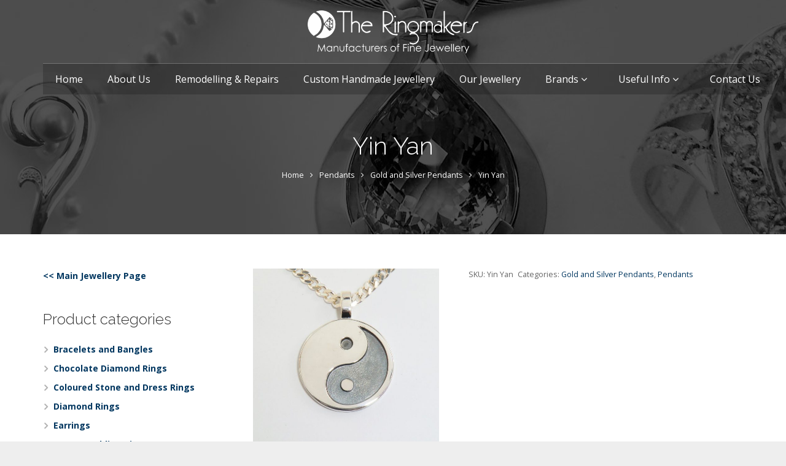

--- FILE ---
content_type: text/html; charset=UTF-8
request_url: https://theringmakers.co.nz/product/yin-yan/
body_size: 68210
content:
<!DOCTYPE HTML>
<html class="" lang="en-NZ">
<head>
	<meta charset="UTF-8">

		

	
		<!-- All in One SEO 4.0.18 -->
		<title>Yin Yan | The Ringmakers Jewellers Timaru - Custom made jewellery</title>
		<link rel="canonical" href="https://theringmakers.co.nz/product/yin-yan/" />
		<meta name="google" content="nositelinkssearchbox" />
		<script type="application/ld+json" class="aioseo-schema">
			{"@context":"https:\/\/schema.org","@graph":[{"@type":"WebSite","@id":"https:\/\/theringmakers.co.nz\/#website","url":"https:\/\/theringmakers.co.nz\/","name":"The Ringmakers Jewellers Timaru - Custom made jewellery","description":"Jewellers in Timaru & Manufacturers of Fine Jewellery","publisher":{"@id":"https:\/\/theringmakers.co.nz\/#organization"}},{"@type":"Organization","@id":"https:\/\/theringmakers.co.nz\/#organization","name":"The Ringmakers Jewellers Timaru - Custom made jewellery","url":"https:\/\/theringmakers.co.nz\/"},{"@type":"BreadcrumbList","@id":"https:\/\/theringmakers.co.nz\/product\/yin-yan\/#breadcrumblist","itemListElement":[{"@type":"ListItem","@id":"https:\/\/theringmakers.co.nz\/#listItem","position":"1","item":{"@id":"https:\/\/theringmakers.co.nz\/#item","name":"Home","description":"Jewellers in Timaru & Manufacturers of Fine Jewellery","url":"https:\/\/theringmakers.co.nz\/"},"nextItem":"https:\/\/theringmakers.co.nz\/product\/yin-yan\/#listItem"},{"@type":"ListItem","@id":"https:\/\/theringmakers.co.nz\/product\/yin-yan\/#listItem","position":"2","item":{"@id":"https:\/\/theringmakers.co.nz\/product\/yin-yan\/#item","name":"Yin Yan","url":"https:\/\/theringmakers.co.nz\/product\/yin-yan\/"},"previousItem":"https:\/\/theringmakers.co.nz\/#listItem"}]},{"@type":"Person","@id":"https:\/\/theringmakers.co.nz\/author\/r1ngm4kadmin\/#author","url":"https:\/\/theringmakers.co.nz\/author\/r1ngm4kadmin\/","name":"R1nGM4KAdmiN"},{"@type":"ItemPage","@id":"https:\/\/theringmakers.co.nz\/product\/yin-yan\/#itempage","url":"https:\/\/theringmakers.co.nz\/product\/yin-yan\/","name":"Yin Yan | The Ringmakers Jewellers Timaru - Custom made jewellery","inLanguage":"en-NZ","isPartOf":{"@id":"https:\/\/theringmakers.co.nz\/#website"},"breadcrumb":{"@id":"https:\/\/theringmakers.co.nz\/product\/yin-yan\/#breadcrumblist"},"author":"https:\/\/theringmakers.co.nz\/product\/yin-yan\/#author","creator":"https:\/\/theringmakers.co.nz\/product\/yin-yan\/#author","image":{"@type":"ImageObject","@id":"https:\/\/theringmakers.co.nz\/#mainImage","url":"https:\/\/theringmakers.co.nz\/wp-content\/uploads\/2017\/10\/Yin-Yan-1.jpg","width":"800","height":"800"},"primaryImageOfPage":{"@id":"https:\/\/theringmakers.co.nz\/product\/yin-yan\/#mainImage"},"datePublished":"2017-09-28T20:41:52+00:00","dateModified":"2017-10-02T22:54:03+00:00"}]}
		</script>
		<!-- All in One SEO -->

<link rel='dns-prefetch' href='//fonts.googleapis.com' />
<link rel='dns-prefetch' href='//s.w.org' />
<link rel="alternate" type="application/rss+xml" title="The Ringmakers Jewellers Timaru - Custom made jewellery &raquo; Feed" href="https://theringmakers.co.nz/feed/" />
<link rel="alternate" type="application/rss+xml" title="The Ringmakers Jewellers Timaru - Custom made jewellery &raquo; Comments Feed" href="https://theringmakers.co.nz/comments/feed/" />
<meta name="viewport" content="width=device-width, initial-scale=1">
<meta name="SKYPE_TOOLBAR" content="SKYPE_TOOLBAR_PARSER_COMPATIBLE">
<meta name="og:title" content="Yin Yan">
<meta name="og:type" content="website">
<meta name="og:url" content="https://theringmakers.co.nz/product/yin-yan/">
<meta name="og:image" content="https://theringmakers.co.nz/wp-content/uploads/2017/10/Yin-Yan-1-300x300.jpg">
		<script type="text/javascript">
			window._wpemojiSettings = {"baseUrl":"https:\/\/s.w.org\/images\/core\/emoji\/11\/72x72\/","ext":".png","svgUrl":"https:\/\/s.w.org\/images\/core\/emoji\/11\/svg\/","svgExt":".svg","source":{"concatemoji":"https:\/\/theringmakers.co.nz\/wp-includes\/js\/wp-emoji-release.min.js?ver=4.9.26"}};
			!function(e,a,t){var n,r,o,i=a.createElement("canvas"),p=i.getContext&&i.getContext("2d");function s(e,t){var a=String.fromCharCode;p.clearRect(0,0,i.width,i.height),p.fillText(a.apply(this,e),0,0);e=i.toDataURL();return p.clearRect(0,0,i.width,i.height),p.fillText(a.apply(this,t),0,0),e===i.toDataURL()}function c(e){var t=a.createElement("script");t.src=e,t.defer=t.type="text/javascript",a.getElementsByTagName("head")[0].appendChild(t)}for(o=Array("flag","emoji"),t.supports={everything:!0,everythingExceptFlag:!0},r=0;r<o.length;r++)t.supports[o[r]]=function(e){if(!p||!p.fillText)return!1;switch(p.textBaseline="top",p.font="600 32px Arial",e){case"flag":return s([55356,56826,55356,56819],[55356,56826,8203,55356,56819])?!1:!s([55356,57332,56128,56423,56128,56418,56128,56421,56128,56430,56128,56423,56128,56447],[55356,57332,8203,56128,56423,8203,56128,56418,8203,56128,56421,8203,56128,56430,8203,56128,56423,8203,56128,56447]);case"emoji":return!s([55358,56760,9792,65039],[55358,56760,8203,9792,65039])}return!1}(o[r]),t.supports.everything=t.supports.everything&&t.supports[o[r]],"flag"!==o[r]&&(t.supports.everythingExceptFlag=t.supports.everythingExceptFlag&&t.supports[o[r]]);t.supports.everythingExceptFlag=t.supports.everythingExceptFlag&&!t.supports.flag,t.DOMReady=!1,t.readyCallback=function(){t.DOMReady=!0},t.supports.everything||(n=function(){t.readyCallback()},a.addEventListener?(a.addEventListener("DOMContentLoaded",n,!1),e.addEventListener("load",n,!1)):(e.attachEvent("onload",n),a.attachEvent("onreadystatechange",function(){"complete"===a.readyState&&t.readyCallback()})),(n=t.source||{}).concatemoji?c(n.concatemoji):n.wpemoji&&n.twemoji&&(c(n.twemoji),c(n.wpemoji)))}(window,document,window._wpemojiSettings);
		</script>
		<style type="text/css">
img.wp-smiley,
img.emoji {
	display: inline !important;
	border: none !important;
	box-shadow: none !important;
	height: 1em !important;
	width: 1em !important;
	margin: 0 .07em !important;
	vertical-align: -0.1em !important;
	background: none !important;
	padding: 0 !important;
}
</style>
<link rel='stylesheet' id='photoswipe-css'  href='https://theringmakers.co.nz/wp-content/plugins/woocommerce/assets/css/photoswipe/photoswipe.css?ver=3.8.3' type='text/css' media='all' />
<link rel='stylesheet' id='photoswipe-default-skin-css'  href='https://theringmakers.co.nz/wp-content/plugins/woocommerce/assets/css/photoswipe/default-skin/default-skin.css?ver=3.8.3' type='text/css' media='all' />
<style id='woocommerce-inline-inline-css' type='text/css'>
.woocommerce form .form-row .required { visibility: visible; }
</style>
<link rel='stylesheet' id='us-fonts-css'  href='https://fonts.googleapis.com/css?family=Raleway%3A300%7COpen+Sans%3A400%2C700&#038;subset=latin&#038;ver=4.9.26' type='text/css' media='all' />
<link rel='stylesheet' id='us-theme-css'  href='//theringmakers.co.nz/wp-content/uploads/us-assets/theringmakers.co.nz.css?ver=4.7' type='text/css' media='all' />
<link rel='stylesheet' id='theme-style-css'  href='//theringmakers.co.nz/wp-content/themes/Impreza-child/style.css?ver=4.7' type='text/css' media='all' />
<link rel='stylesheet' id='bsf-Defaults-css'  href='https://theringmakers.co.nz/wp-content/uploads/smile_fonts/Defaults/Defaults.css?ver=4.9.26' type='text/css' media='all' />
<script type='text/javascript' src='https://theringmakers.co.nz/wp-includes/js/jquery/jquery.js?ver=1.12.4'></script>
<link rel='https://api.w.org/' href='https://theringmakers.co.nz/wp-json/' />
<link rel="EditURI" type="application/rsd+xml" title="RSD" href="https://theringmakers.co.nz/xmlrpc.php?rsd" />
<link rel="wlwmanifest" type="application/wlwmanifest+xml" href="https://theringmakers.co.nz/wp-includes/wlwmanifest.xml" /> 
<meta name="generator" content="WordPress 4.9.26" />
<meta name="generator" content="WooCommerce 3.8.3" />
<link rel='shortlink' href='https://theringmakers.co.nz/?p=4515' />
<link rel="alternate" type="application/json+oembed" href="https://theringmakers.co.nz/wp-json/oembed/1.0/embed?url=https%3A%2F%2Ftheringmakers.co.nz%2Fproduct%2Fyin-yan%2F" />
<link rel="alternate" type="text/xml+oembed" href="https://theringmakers.co.nz/wp-json/oembed/1.0/embed?url=https%3A%2F%2Ftheringmakers.co.nz%2Fproduct%2Fyin-yan%2F&#038;format=xml" />
		<style>
			.no-js img.lazyload { display: none; }
			figure.wp-block-image img.lazyloading { min-width: 150px; }
							.lazyload, .lazyloading { opacity: 0; }
				.lazyloaded {
					opacity: 1;
					transition: opacity 400ms;
					transition-delay: 0ms;
				}
					</style>
		<script type="text/javascript">
	if ( ! /Android|webOS|iPhone|iPad|iPod|BlackBerry|IEMobile|Opera Mini/i.test(navigator.userAgent)) {
		var root = document.getElementsByTagName( 'html' )[0]
		root.className += " no-touch";
	}
</script>
	<noscript><style>.woocommerce-product-gallery{ opacity: 1 !important; }</style></noscript>
	<meta name="generator" content="Powered by WPBakery Page Builder - drag and drop page builder for WordPress."/>
<!--[if lte IE 9]><link rel="stylesheet" type="text/css" href="https://theringmakers.co.nz/wp-content/plugins/js_composer/assets/css/vc_lte_ie9.min.css" media="screen"><![endif]--><link rel="icon" href="https://theringmakers.co.nz/wp-content/uploads/2017/02/favicon-150x150.png" sizes="32x32" />
<link rel="icon" href="https://theringmakers.co.nz/wp-content/uploads/2017/02/favicon-300x300.png" sizes="192x192" />
<link rel="apple-touch-icon-precomposed" href="https://theringmakers.co.nz/wp-content/uploads/2017/02/favicon-180x180.png" />
<meta name="msapplication-TileImage" content="https://theringmakers.co.nz/wp-content/uploads/2017/02/favicon-300x300.png" />
<noscript><style type="text/css"> .wpb_animate_when_almost_visible { opacity: 1; }</style></noscript>
				<style id='us-header-css' type="text/css"> @media (min-width:901px){.hidden_for_default{ display:none !important; }.l-subheader.at_top{ display:none; }.header_hor .l-subheader.at_top{line-height:40px;height:40px}.header_hor .l-header.sticky .l-subheader.at_top{line-height:0px;height:0px;overflow:hidden}.header_hor .l-subheader.at_middle{line-height:104px;height:104px}.header_hor .l-header.sticky .l-subheader.at_middle{line-height:75px;height:75px}.header_hor .l-subheader.at_bottom{line-height:50px;height:50px}.header_hor .l-header.sticky .l-subheader.at_bottom{line-height:50px;height:50px}.header_hor .l-header.pos_fixed + .l-titlebar,.header_hor .sidebar_left .l-header.pos_fixed + .l-main,.header_hor .sidebar_right .l-header.pos_fixed + .l-main,.header_hor .sidebar_none .l-header.pos_fixed + .l-main .l-section:first-child,.header_hor .sidebar_none .l-header.pos_fixed + .l-main .l-section-gap:nth-child(2),.header_hor.header_inpos_below .l-header.pos_fixed~.l-main .l-section:nth-child(2),.header_hor .l-header.pos_static.bg_transparent + .l-titlebar,.header_hor .sidebar_left .l-header.pos_static.bg_transparent + .l-main,.header_hor .sidebar_right .l-header.pos_static.bg_transparent + .l-main,.header_hor .sidebar_none .l-header.pos_static.bg_transparent + .l-main .l-section:first-child{padding-top:154px}.header_hor .l-header.pos_static.bg_solid + .l-main .l-section.preview_trendy .w-blog-post-preview{top:-154px}.header_hor.header_inpos_bottom .l-header.pos_fixed~.l-main .l-section:first-child{padding-bottom:154px}.header_hor .l-header.bg_transparent~.l-main .l-section.valign_center:first-child>.l-section-h{top:-77px}.header_hor.header_inpos_bottom .l-header.pos_fixed.bg_transparent~.l-main .l-section.valign_center:first-child>.l-section-h{top:77px}.header_hor .l-header.pos_fixed~.l-main .l-section.height_full:not(:first-child){min-height:calc(100vh - 125px)}.admin-bar.header_hor .l-header.pos_fixed~.l-main .l-section.height_full:not(:first-child){min-height:calc(100vh - 157px)}.header_hor .l-header.pos_fixed~.l-main .l-section.sticky{top:125px}.admin-bar.header_hor .l-header.pos_fixed~.l-main .l-section.sticky{top:157px}.header_hor .sidebar_none .l-header.pos_fixed.sticky + .l-main .l-section.type_sticky:first-child{padding-top:125px}.header_ver{padding-left:300px;position:relative}.rtl.header_ver{padding-left:0;padding-right:300px}.header_ver .l-header,.header_ver .l-header .w-cart-notification{width:300px}.rtl.header_ver .l-header{left:auto;right:0}.header_ver:not(.rtl) .l-navigation.inv_true .to_next,.header_ver:not(.rtl) .l-navigation.inv_false .to_prev{left:calc(300px - 13.5rem)}.header_ver:not(.rtl) .w-toplink.pos_left,.header_ver:not(.rtl) .l-section.sticky,.no-touch .header_ver:not(.rtl) .l-navigation.inv_true .to_next:hover,.no-touch .header_ver:not(.rtl) .l-navigation.inv_false .to_prev:hover{left:300px}.header_ver.rtl .l-navigation.inv_true .to_prev,.header_ver.rtl .l-navigation.inv_false .to_next{right:calc(300px - 13.5rem)}.header_ver.rtl .w-toplink.pos_right,.header_ver.rtl .l-section.sticky,.no-touch .header_ver.rtl .l-navigation.inv_true .to_prev:hover,.no-touch .header_ver.rtl .l-navigation.inv_false .to_next:hover{right:300px}.header_ver .w-nav.type_desktop [class*="columns"] .w-nav-list.level_2{width:calc(100vw - 300px);max-width:980px}.header_hor.header_inpos_below .l-header.pos_fixed:not(.sticky){position:absolute;top:100%}.header_hor.header_inpos_bottom .l-header.pos_fixed:not(.sticky){position:absolute;bottom:0}.header_inpos_below .l-header.pos_fixed~.l-main .l-section:first-child,.header_inpos_bottom .l-header.pos_fixed~.l-main .l-section:first-child{padding-top:0 !important}.header_hor.header_inpos_below .l-header.pos_fixed~.l-main .l-section.height_full:nth-child(2){min-height:100vh}.admin-bar.header_hor.header_inpos_below .l-header.pos_fixed~.l-main .l-section.height_full:nth-child(2){min-height:calc(100vh - 32px); }.header_inpos_bottom .l-header.pos_fixed:not(.sticky) .w-cart-dropdown,.header_inpos_bottom .l-header.pos_fixed:not(.sticky) .w-nav.type_desktop .w-nav-list.level_2{bottom:100%;transform-origin:0 100%}.header_inpos_bottom .l-header.pos_fixed:not(.sticky) .w-nav.type_mobile .w-nav-list.level_1{top:auto;bottom:100%;box-shadow:0 -3px 3px rgba(0,0,0,0.1)}.header_inpos_bottom .l-header.pos_fixed:not(.sticky) .w-nav.type_desktop .w-nav-list.level_3,.header_inpos_bottom .l-header.pos_fixed:not(.sticky) .w-nav.type_desktop .w-nav-list.level_4{top:auto;bottom:0;transform-origin:0 100%}}@media (min-width:601px) and (max-width:900px){.hidden_for_tablets{ display:none !important; }.l-subheader.at_top{ display:none; }.header_hor .l-subheader.at_top{line-height:40px;height:40px}.header_hor .l-header.sticky .l-subheader.at_top{line-height:40px;height:40px}.header_hor .l-subheader.at_middle{line-height:50px;height:50px}.header_hor .l-header.sticky .l-subheader.at_middle{line-height:0px;height:0px;overflow:hidden}.header_hor .l-subheader.at_bottom{line-height:50px;height:50px}.header_hor .l-header.sticky .l-subheader.at_bottom{line-height:50px;height:50px}.header_hor .l-header.pos_fixed + .l-titlebar,.header_hor .sidebar_left .l-header.pos_fixed + .l-main,.header_hor .sidebar_right .l-header.pos_fixed + .l-main,.header_hor .sidebar_none .l-header.pos_fixed + .l-main .l-section:first-child,.header_hor .sidebar_none .l-header.pos_fixed + .l-main .l-section-gap:nth-child(2),.header_hor .l-header.pos_static.bg_transparent + .l-titlebar,.header_hor .sidebar_left .l-header.pos_static.bg_transparent + .l-main,.header_hor .sidebar_right .l-header.pos_static.bg_transparent + .l-main,.header_hor .sidebar_none .l-header.pos_static.bg_transparent + .l-main .l-section:first-child{padding-top:100px}.header_hor .l-header.pos_static.bg_solid + .l-main .l-section.preview_trendy .w-blog-post-preview{top:-100px}.header_hor .l-header.pos_fixed~.l-main .l-section.sticky{top:50px}.header_hor .sidebar_none .l-header.pos_fixed.sticky + .l-main .l-section.type_sticky:first-child{padding-top:50px}.header_ver .l-header{width:300px}.header_ver .w-search.layout_simple,.header_ver .w-search.layout_modern.active{width:260px}}@media (max-width:600px){.hidden_for_mobiles{ display:none !important; }.l-subheader.at_top{ display:none; }.header_hor .l-subheader.at_top{line-height:40px;height:40px}.header_hor .l-header.sticky .l-subheader.at_top{line-height:40px;height:40px}.header_hor .l-subheader.at_middle{line-height:50px;height:50px}.header_hor .l-header.sticky .l-subheader.at_middle{line-height:0px;height:0px;overflow:hidden}.header_hor .l-subheader.at_bottom{line-height:50px;height:50px}.header_hor .l-header.sticky .l-subheader.at_bottom{line-height:50px;height:50px}.header_hor .l-header.pos_fixed + .l-titlebar,.header_hor .sidebar_left .l-header.pos_fixed + .l-main,.header_hor .sidebar_right .l-header.pos_fixed + .l-main,.header_hor .sidebar_none .l-header.pos_fixed + .l-main .l-section:first-child,.header_hor .sidebar_none .l-header.pos_fixed + .l-main .l-section-gap:nth-child(2),.header_hor .l-header.pos_static.bg_transparent + .l-titlebar,.header_hor .sidebar_left .l-header.pos_static.bg_transparent + .l-main,.header_hor .sidebar_right .l-header.pos_static.bg_transparent + .l-main,.header_hor .sidebar_none .l-header.pos_static.bg_transparent + .l-main .l-section:first-child{padding-top:100px}.header_hor .l-header.pos_static.bg_solid + .l-main .l-section.preview_trendy .w-blog-post-preview{top:-100px}.header_hor .l-header.pos_fixed~.l-main .l-section.sticky{top:50px}.header_hor .sidebar_none .l-header.pos_fixed.sticky + .l-main .l-section.type_sticky:first-child{padding-top:50px}.header_ver .l-header{width:300px}.header_ver .w-search.layout_simple,.header_ver .w-search.layout_modern.active{width:260px}}@media (max-width:900px){.header_ver .w-header-show,.header_ver .w-header-overlay{display:block}.header_ver .l-header{bottom:0;overflow-y:auto;-webkit-overflow-scrolling:touch;box-shadow:none;transition:transform 0.3s;-webkit-transform:translate3d(-100%,0,0);transform:translate3d(-100%,0,0)}.header_ver.header-show .l-header{-webkit-transform:translate3d(0,0,0);transform:translate3d(0,0,0)}}@media (min-width:901px){.ush_image_1{ height:70px; }.l-header.sticky .ush_image_1{ height:55px; }}@media (min-width:601px) and (max-width:900px){.ush_image_1{ height:40px; }.l-header.sticky .ush_image_1{ height:40px; }}@media (max-width:600px){.ush_image_1{ height:30px; }.l-header.sticky .ush_image_1{ height:30px; }}.ush_text_1 .w-text-value{ color:; }@media (min-width:901px){.ush_text_1{ font-size:26px; }}@media (min-width:601px) and (max-width:900px){.ush_text_1{ font-size:24px; }}@media (max-width:600px){.ush_text_1{ font-size:20px; }}.ush_text_1{ white-space:nowrap; }.ush_text_2 .w-text-value{ color:; }@media (min-width:901px){.ush_text_2{ font-size:13px; }}@media (min-width:601px) and (max-width:900px){.ush_text_2{ font-size:13px; }}@media (max-width:600px){.ush_text_2{ font-size:13px; }}.ush_text_2{ white-space:nowrap; }.ush_text_3 .w-text-value{ color:; }@media (min-width:901px){.ush_text_3{ font-size:13px; }}@media (min-width:601px) and (max-width:900px){.ush_text_3{ font-size:13px; }}@media (max-width:600px){.ush_text_3{ font-size:13px; }}.ush_text_3{ white-space:nowrap; }.ush_text_4 .w-text-value{ color:; }@media (min-width:901px){.ush_text_4{ font-size:13px; }}@media (min-width:601px) and (max-width:900px){.ush_text_4{ font-size:13px; }}@media (max-width:600px){.ush_text_4{ font-size:13px; }}.ush_text_4{ white-space:nowrap; }.header_hor .ush_menu_1.type_desktop .w-nav-list.level_1>.menu-item>a{padding:0 20px}.header_ver .ush_menu_1.type_desktop{line-height:40px}.ush_menu_1.type_desktop .btn.menu-item.level_1>.w-nav-anchor{margin:10px}.ush_menu_1.type_desktop .w-nav-list.level_1>.menu-item>a{font-size:16px}.ush_menu_1.type_desktop .w-nav-anchor:not(.level_1){font-size:17px}.ush_menu_1.type_mobile .w-nav-anchor.level_1{font-size:15px}.ush_menu_1.type_mobile .w-nav-anchor:not(.level_1){font-size:14px}@media screen and (max-width:900px){.header_hor .w-nav-list.hide_for_mobiles{display:none}}@media (min-width:901px){.ush_search_1.layout_simple{max-width:240px}.ush_search_1.layout_modern.active{width:240px}}@media (min-width:601px) and (max-width:900px){.ush_search_1.layout_simple{max-width:200px}.ush_search_1.layout_modern.active{width:200px}}@media (min-width:901px){.ush_socials_1{font-size:18px}}@media (min-width:601px) and (max-width:900px){.ush_socials_1{font-size:18px}}@media (max-width:600px){.ush_socials_1{font-size:18px}}.ush_socials_1 .custom .w-socials-item-link-hover{background-color:#1abc9c}.ush_socials_1.color_brand .custom .w-socials-item-link{color:#1abc9c}@media (min-width:901px){.ush_dropdown_1 .w-dropdown-h{font-size:13px}}@media (min-width:601px) and (max-width:900px){.ush_dropdown_1 .w-dropdown-h{font-size:13px}}@media (max-width:600px){.ush_dropdown_1 .w-dropdown-h{font-size:13px}}@media (min-width:901px){.ush_cart_1 .w-cart-link{font-size:20px}}@media (min-width:601px) and (max-width:900px){.ush_cart_1 .w-cart-link{font-size:20px}}@media (max-width:600px){.ush_cart_1 .w-cart-link{font-size:20px}}</style>
				<style id='us-custom-css' type="text/css">.slideshad{text-shadow:1px 1px 10px rgba(0, 0, 0, 0.5)}.slideshad2{text-shadow:1px 1px 5px rgba(0, 0, 0, 0.5)}.l-footer{ font-size:0.9rem; line-height:1.5rem; }.w-cart-h{display:none}.woocommerce-ordering{display:none}.woocommerce-loop-category__title .count{display:none}.product-categories>li{font-weight:bold}.widget.widget_product_categories .children{font-weight:normal}.us-woo-shop_standard .products .product{padding:0.5rem}.us-woo-shop_standard .woocommerce-loop-product__title{display:none}.color_footer-bottom, .color_footer-bottom *, .color_footer-bottom .w-btn.color_light.style_outlined{border-color:#fff}.l-titlebar.color_alternate h1{color:#fff}.l-titlebar .g-breadcrumbs{color:#fff}.l-titlebar a{color:#fff}.l-header.bg_transparent:not(.sticky) .type_desktop .menu-item.level_1.current-menu-item>.w-nav-anchor{color:#bdbdbd}.woocommerce-loop-category__title{font-size:1rem;text-align:center;padding-bottom:20px}.w-testimonials-list{font-style:italic}.header_hor .l-header.bg_transparent:not(.sticky) .w-nav.type_desktop .w-nav-list.level_1>.menu-item>a{background-color:rgba(16, 16, 16, 0.23)}.woocommerce .product .price{font-weight:500}.sgpb-theme-6-content .border-radius{border-radius:0 !important}</style>
	
</head>
<body class="product-template-default single single-product postid-4515 l-body Impreza_4.7 header_hor header_inpos_top btn_hov_slide state_default woocommerce woocommerce-page woocommerce-no-js us-woo-shop_standard us-woo-cart_compact us-woo-catalog columns-6 wpb-js-composer js-comp-ver-5.4.5 vc_responsive" itemscope="itemscope" itemtype="https://schema.org/WebPage">

<div class="l-canvas sidebar_left type_wide">

	
		
		<header class="l-header pos_static bg_transparent shadow_thin" itemscope="itemscope" itemtype="https://schema.org/WPHeader"><div class="l-subheader at_middle"><div class="l-subheader-h"><div class="l-subheader-cell at_left"></div><div class="l-subheader-cell at_center"><div class="w-img with_transparent ush_image_1"><a class="w-img-h" href="https://theringmakers.co.nz/"><img   width="449" height="113" alt="The Ringmakers logo" data-src="https://theringmakers.co.nz/wp-content/uploads/2017/02/The-Ringmakers-logo-black.png" class="for_default lazyload" src="[data-uri]" /><noscript><img class="for_default" src="https://theringmakers.co.nz/wp-content/uploads/2017/02/The-Ringmakers-logo-black.png" width="449" height="113" alt="The Ringmakers logo" /></noscript><img   width="449" height="113" alt="The Ringmakers logo" data-src="https://theringmakers.co.nz/wp-content/uploads/2017/02/The-Ringmakers-logo-white.png" class="for_transparent lazyload" src="[data-uri]" /><noscript><img class="for_transparent" src="https://theringmakers.co.nz/wp-content/uploads/2017/02/The-Ringmakers-logo-white.png" width="449" height="113" alt="The Ringmakers logo" /></noscript></a></div></div><div class="l-subheader-cell at_right"></div></div></div><div class="l-subheader at_bottom"><div class="l-subheader-h"><div class="l-subheader-cell at_left"></div><div class="l-subheader-cell at_center"><nav class="w-nav type_desktop dropdown_height height_full ush_menu_1" itemscope="itemscope" itemtype="https://schema.org/SiteNavigationElement"><a class="w-nav-control" href="javascript:void(0);"><div class="w-nav-icon"><i></i></div><span>Menu</span></a><ul class="w-nav-list level_1 hide_for_mobiles hover_simple"><li id="menu-item-7387" class="menu-item menu-item-type-post_type menu-item-object-page menu-item-home w-nav-item level_1 menu-item-7387"><a class="w-nav-anchor level_1"  href="https://theringmakers.co.nz/"><span class="w-nav-title">Home</span><span class="w-nav-arrow"></span></a></li>
<li id="menu-item-5665" class="menu-item menu-item-type-post_type menu-item-object-page w-nav-item level_1 menu-item-5665"><a class="w-nav-anchor level_1"  href="https://theringmakers.co.nz/about-us/"><span class="w-nav-title">About Us</span><span class="w-nav-arrow"></span></a></li>
<li id="menu-item-5672" class="menu-item menu-item-type-post_type menu-item-object-page w-nav-item level_1 menu-item-5672"><a class="w-nav-anchor level_1"  href="https://theringmakers.co.nz/remodelling-and-repairs/"><span class="w-nav-title">Remodelling &#038; Repairs</span><span class="w-nav-arrow"></span></a></li>
<li id="menu-item-5668" class="menu-item menu-item-type-post_type menu-item-object-page w-nav-item level_1 menu-item-5668"><a class="w-nav-anchor level_1"  href="https://theringmakers.co.nz/custom-handmade-jewellery/"><span class="w-nav-title">Custom Handmade Jewellery</span><span class="w-nav-arrow"></span></a></li>
<li id="menu-item-5680" class="menu-item menu-item-type-post_type menu-item-object-page current_page_parent w-nav-item level_1 menu-item-5680"><a class="w-nav-anchor level_1"  href="https://theringmakers.co.nz/our-jewellery/"><span class="w-nav-title">Our Jewellery</span><span class="w-nav-arrow"></span></a></li>
<li id="menu-item-7159" class="menu-item menu-item-type-custom menu-item-object-custom menu-item-has-children w-nav-item level_1 menu-item-7159"><a class="w-nav-anchor level_1"  href="#"><span class="w-nav-title">Brands <i class="fa fa-angle-down"></i></span><span class="w-nav-arrow"></span></a>
<ul class="w-nav-list level_2">
	<li id="menu-item-5670" class="menu-item menu-item-type-post_type menu-item-object-page w-nav-item level_2 menu-item-5670"><a class="w-nav-anchor level_2"  href="https://theringmakers.co.nz/collections/"><span class="w-nav-title">Collections</span><span class="w-nav-arrow"></span></a>	</li>
	<li id="menu-item-5675" class="menu-item menu-item-type-post_type menu-item-object-page w-nav-item level_2 menu-item-5675"><a class="w-nav-anchor level_2"  href="https://theringmakers.co.nz/watch-brands/"><span class="w-nav-title">Watch Brands</span><span class="w-nav-arrow"></span></a>	</li>
</ul>
</li>
<li id="menu-item-5676" class="menu-item menu-item-type-custom menu-item-object-custom menu-item-has-children w-nav-item level_1 menu-item-5676"><a class="w-nav-anchor level_1"  href="#"><span class="w-nav-title">Useful Info <i class="fa fa-angle-down"></i></span><span class="w-nav-arrow"></span></a>
<ul class="w-nav-list level_2">
	<li id="menu-item-5669" class="menu-item menu-item-type-post_type menu-item-object-page w-nav-item level_2 menu-item-5669"><a class="w-nav-anchor level_2"  href="https://theringmakers.co.nz/diamonds/"><span class="w-nav-title">Diamonds</span><span class="w-nav-arrow"></span></a>	</li>
	<li id="menu-item-5666" class="menu-item menu-item-type-post_type menu-item-object-page w-nav-item level_2 menu-item-5666"><a class="w-nav-anchor level_2"  href="https://theringmakers.co.nz/coloured-stones-and-pearls/"><span class="w-nav-title">Coloured Stones and Pearls</span><span class="w-nav-arrow"></span></a>	</li>
	<li id="menu-item-5671" class="menu-item menu-item-type-post_type menu-item-object-page w-nav-item level_2 menu-item-5671"><a class="w-nav-anchor level_2"  href="https://theringmakers.co.nz/other-services/"><span class="w-nav-title">Other Services</span><span class="w-nav-arrow"></span></a>	</li>
</ul>
</li>
<li id="menu-item-5667" class="menu-item menu-item-type-post_type menu-item-object-page w-nav-item level_1 menu-item-5667"><a class="w-nav-anchor level_1"  href="https://theringmakers.co.nz/contact-the-ringmakers/"><span class="w-nav-title">Contact Us</span><span class="w-nav-arrow"></span></a></li>
</ul><div class="w-nav-options hidden" onclick='return {&quot;mobileWidth&quot;:900,&quot;mobileBehavior&quot;:1}'></div></nav><div class="w-cart dropdown_height height_full ush_cart_1"><div class="w-cart-h"><a class="w-cart-link" href="https://theringmakers.co.nz"><i class="fa fa-shopping-cart"></i><span class="w-cart-quantity"></span></a><div class="w-cart-notification"><div><span class="product-name">Product</span> was added to your cart</div></div><div class="w-cart-dropdown"><div class="widget woocommerce widget_shopping_cart"><h2 class="widgettitle">Cart</h2><div class="widget_shopping_cart_content"></div></div></div></div></div></div><div class="l-subheader-cell at_right"></div></div></div><div class="l-subheader for_hidden hidden"></div></header>
		
	<div class="l-titlebar parallax_ver size_large color_alternate"><div class="l-titlebar-img" style="background-image: url(https://theringmakers.co.nz/wp-content/uploads/2017/09/Our-Jewellery-Title-BG.jpg); background-repeat:no-repeat; background-position:center center;" data-img-width="1920" data-img-height="600"></div><div class="l-titlebar-overlay" style="background-color:rgba(0,0,0,0.68)"></div><div class="l-titlebar-h"><div class="l-titlebar-content"><h1 itemprop="headline">Yin Yan</h1></div><div class="g-breadcrumbs" xmlns:v="http://rdf.data-vocabulary.org/#"><span class="g-breadcrumbs-item"><a href="https://theringmakers.co.nz">Home</a></span> <span class="g-breadcrumbs-separator"></span> <span class="g-breadcrumbs-item"><a href="https://theringmakers.co.nz/product-category/pendants/">Pendants</a></span> <span class="g-breadcrumbs-separator"></span> <span class="g-breadcrumbs-item"><a href="https://theringmakers.co.nz/product-category/pendants/gold-and-silver-pendants/">Gold and Silver Pendants</a></span> <span class="g-breadcrumbs-separator"></span> <span class="g-breadcrumbs-item">Yin Yan</span></div></div></div>
	<div class="l-main"><div class="l-main-h i-cf"><main class="l-content"><section id="shop" class="l-section for_shop"><div class="l-section-h i-cf">
		
			<div class="woocommerce-notices-wrapper"></div><div id="product-4515" class="product type-product post-4515 status-publish first instock product_cat-gold-and-silver-pendants product_cat-pendants has-post-thumbnail shipping-taxable product-type-simple">

	<div class="woocommerce-product-gallery woocommerce-product-gallery--with-images woocommerce-product-gallery--columns-4 images" data-columns="4" style="opacity: 0; transition: opacity .25s ease-in-out;">
	<figure class="woocommerce-product-gallery__wrapper">
		<div data-thumb="https://theringmakers.co.nz/wp-content/uploads/2017/10/Yin-Yan-1-150x150.jpg" data-thumb-alt="Yin Yan" class="woocommerce-product-gallery__image"><a href="https://theringmakers.co.nz/wp-content/uploads/2017/10/Yin-Yan-1.jpg"><img width="600" height="600" src="https://theringmakers.co.nz/wp-content/uploads/2017/10/Yin-Yan-1.jpg" class="wp-post-image" alt="Yin Yan" title="Yin Yan 1" data-caption="" data-src="https://theringmakers.co.nz/wp-content/uploads/2017/10/Yin-Yan-1.jpg" data-large_image="https://theringmakers.co.nz/wp-content/uploads/2017/10/Yin-Yan-1.jpg" data-large_image_width="800" data-large_image_height="800" srcset="https://theringmakers.co.nz/wp-content/uploads/2017/10/Yin-Yan-1.jpg 800w, https://theringmakers.co.nz/wp-content/uploads/2017/10/Yin-Yan-1-150x150.jpg 150w, https://theringmakers.co.nz/wp-content/uploads/2017/10/Yin-Yan-1-300x300.jpg 300w, https://theringmakers.co.nz/wp-content/uploads/2017/10/Yin-Yan-1-768x768.jpg 768w, https://theringmakers.co.nz/wp-content/uploads/2017/10/Yin-Yan-1-180x180.jpg 180w, https://theringmakers.co.nz/wp-content/uploads/2017/10/Yin-Yan-1-600x600.jpg 600w, https://theringmakers.co.nz/wp-content/uploads/2017/10/Yin-Yan-1-350x350.jpg 350w" sizes="(max-width: 600px) 100vw, 600px" /></a></div>	</figure>
</div>

	<div class="summary entry-summary">
		<p class="price"></p>
<div class="product_meta">

	
	
		<span class="sku_wrapper">SKU: <span class="sku">Yin Yan</span></span>

	
	<span class="posted_in">Categories: <a href="https://theringmakers.co.nz/product-category/pendants/gold-and-silver-pendants/" rel="tag">Gold and Silver Pendants</a>, <a href="https://theringmakers.co.nz/product-category/pendants/" rel="tag">Pendants</a></span>
	
	
</div>
	</div>

	
	<section class="related products">

		<h2>Related products</h2>

		<ul class="products columns-4">

			
				<li class="product type-product post-4432 status-publish first instock product_cat-citrine-pendants product_cat-coloured-stone-pendants product_cat-pendants has-post-thumbnail shipping-taxable product-type-simple">
	<a href="https://theringmakers.co.nz/product/34481/" class="woocommerce-LoopProduct-link woocommerce-loop-product__link"><div class="product-h"><img width="300" height="300"   alt="34481" data-srcset="https://theringmakers.co.nz/wp-content/uploads/2017/10/34481-1.jpg 800w, https://theringmakers.co.nz/wp-content/uploads/2017/10/34481-1-150x150.jpg 150w, https://theringmakers.co.nz/wp-content/uploads/2017/10/34481-1-300x300.jpg 300w, https://theringmakers.co.nz/wp-content/uploads/2017/10/34481-1-768x767.jpg 768w, https://theringmakers.co.nz/wp-content/uploads/2017/10/34481-1-180x180.jpg 180w, https://theringmakers.co.nz/wp-content/uploads/2017/10/34481-1-600x599.jpg 600w, https://theringmakers.co.nz/wp-content/uploads/2017/10/34481-1-350x350.jpg 350w" sizes="(max-width: 300px) 100vw, 300px" data-src="https://theringmakers.co.nz/wp-content/uploads/2017/10/34481-1.jpg" class="attachment-woocommerce_thumbnail size-woocommerce_thumbnail lazyload" src="[data-uri]" /><noscript><img width="300" height="300" src="https://theringmakers.co.nz/wp-content/uploads/2017/10/34481-1.jpg" class="attachment-woocommerce_thumbnail size-woocommerce_thumbnail" alt="34481" srcset="https://theringmakers.co.nz/wp-content/uploads/2017/10/34481-1.jpg 800w, https://theringmakers.co.nz/wp-content/uploads/2017/10/34481-1-150x150.jpg 150w, https://theringmakers.co.nz/wp-content/uploads/2017/10/34481-1-300x300.jpg 300w, https://theringmakers.co.nz/wp-content/uploads/2017/10/34481-1-768x767.jpg 768w, https://theringmakers.co.nz/wp-content/uploads/2017/10/34481-1-180x180.jpg 180w, https://theringmakers.co.nz/wp-content/uploads/2017/10/34481-1-600x599.jpg 600w, https://theringmakers.co.nz/wp-content/uploads/2017/10/34481-1-350x350.jpg 350w" sizes="(max-width: 300px) 100vw, 300px" /></noscript><div class="product-meta"><h2 class="woocommerce-loop-product__title">34481</h2>
</div></a><a href="https://theringmakers.co.nz/product/34481/" data-quantity="1" class="button product_type_simple" data-product_id="4432" data-product_sku="34481" aria-label="Read more about &ldquo;34481&rdquo;" rel="nofollow">Read more</a></div></li>

			
				<li class="product type-product post-4419 status-publish instock product_cat-amethyst-pendants product_cat-coloured-stone-pendants product_cat-pendants has-post-thumbnail shipping-taxable product-type-simple">
	<a href="https://theringmakers.co.nz/product/36913/" class="woocommerce-LoopProduct-link woocommerce-loop-product__link"><div class="product-h"><img width="300" height="300"   alt="36913" data-srcset="https://theringmakers.co.nz/wp-content/uploads/2017/10/36913-1.jpg 800w, https://theringmakers.co.nz/wp-content/uploads/2017/10/36913-1-150x150.jpg 150w, https://theringmakers.co.nz/wp-content/uploads/2017/10/36913-1-300x300.jpg 300w, https://theringmakers.co.nz/wp-content/uploads/2017/10/36913-1-768x768.jpg 768w, https://theringmakers.co.nz/wp-content/uploads/2017/10/36913-1-180x180.jpg 180w, https://theringmakers.co.nz/wp-content/uploads/2017/10/36913-1-600x600.jpg 600w, https://theringmakers.co.nz/wp-content/uploads/2017/10/36913-1-350x350.jpg 350w" sizes="(max-width: 300px) 100vw, 300px" data-src="https://theringmakers.co.nz/wp-content/uploads/2017/10/36913-1.jpg" class="attachment-woocommerce_thumbnail size-woocommerce_thumbnail lazyload" src="[data-uri]" /><noscript><img width="300" height="300" src="https://theringmakers.co.nz/wp-content/uploads/2017/10/36913-1.jpg" class="attachment-woocommerce_thumbnail size-woocommerce_thumbnail" alt="36913" srcset="https://theringmakers.co.nz/wp-content/uploads/2017/10/36913-1.jpg 800w, https://theringmakers.co.nz/wp-content/uploads/2017/10/36913-1-150x150.jpg 150w, https://theringmakers.co.nz/wp-content/uploads/2017/10/36913-1-300x300.jpg 300w, https://theringmakers.co.nz/wp-content/uploads/2017/10/36913-1-768x768.jpg 768w, https://theringmakers.co.nz/wp-content/uploads/2017/10/36913-1-180x180.jpg 180w, https://theringmakers.co.nz/wp-content/uploads/2017/10/36913-1-600x600.jpg 600w, https://theringmakers.co.nz/wp-content/uploads/2017/10/36913-1-350x350.jpg 350w" sizes="(max-width: 300px) 100vw, 300px" /></noscript><div class="product-meta"><h2 class="woocommerce-loop-product__title">36913</h2>
</div></a><a href="https://theringmakers.co.nz/product/36913/" data-quantity="1" class="button product_type_simple" data-product_id="4419" data-product_sku="36913" aria-label="Read more about &ldquo;36913&rdquo;" rel="nofollow">Read more</a></div></li>

			
				<li class="product type-product post-4435 status-publish instock product_cat-citrine-pendants product_cat-coloured-stone-pendants product_cat-pendants has-post-thumbnail shipping-taxable product-type-simple">
	<a href="https://theringmakers.co.nz/product/48802/" class="woocommerce-LoopProduct-link woocommerce-loop-product__link"><div class="product-h"><img width="300" height="300"   alt="48802" data-srcset="https://theringmakers.co.nz/wp-content/uploads/2017/10/48802-1.jpg 800w, https://theringmakers.co.nz/wp-content/uploads/2017/10/48802-1-150x150.jpg 150w, https://theringmakers.co.nz/wp-content/uploads/2017/10/48802-1-300x300.jpg 300w, https://theringmakers.co.nz/wp-content/uploads/2017/10/48802-1-768x768.jpg 768w, https://theringmakers.co.nz/wp-content/uploads/2017/10/48802-1-180x180.jpg 180w, https://theringmakers.co.nz/wp-content/uploads/2017/10/48802-1-600x600.jpg 600w, https://theringmakers.co.nz/wp-content/uploads/2017/10/48802-1-350x350.jpg 350w" sizes="(max-width: 300px) 100vw, 300px" data-src="https://theringmakers.co.nz/wp-content/uploads/2017/10/48802-1.jpg" class="attachment-woocommerce_thumbnail size-woocommerce_thumbnail lazyload" src="[data-uri]" /><noscript><img width="300" height="300" src="https://theringmakers.co.nz/wp-content/uploads/2017/10/48802-1.jpg" class="attachment-woocommerce_thumbnail size-woocommerce_thumbnail" alt="48802" srcset="https://theringmakers.co.nz/wp-content/uploads/2017/10/48802-1.jpg 800w, https://theringmakers.co.nz/wp-content/uploads/2017/10/48802-1-150x150.jpg 150w, https://theringmakers.co.nz/wp-content/uploads/2017/10/48802-1-300x300.jpg 300w, https://theringmakers.co.nz/wp-content/uploads/2017/10/48802-1-768x768.jpg 768w, https://theringmakers.co.nz/wp-content/uploads/2017/10/48802-1-180x180.jpg 180w, https://theringmakers.co.nz/wp-content/uploads/2017/10/48802-1-600x600.jpg 600w, https://theringmakers.co.nz/wp-content/uploads/2017/10/48802-1-350x350.jpg 350w" sizes="(max-width: 300px) 100vw, 300px" /></noscript><div class="product-meta"><h2 class="woocommerce-loop-product__title">48802</h2>
</div></a><a href="https://theringmakers.co.nz/product/48802/" data-quantity="1" class="button product_type_simple" data-product_id="4435" data-product_sku="48802" aria-label="Read more about &ldquo;48802&rdquo;" rel="nofollow">Read more</a></div></li>

			
				<li class="product type-product post-4437 status-publish last instock product_cat-citrine-pendants product_cat-coloured-stone-pendants product_cat-pendants has-post-thumbnail featured shipping-taxable purchasable product-type-simple">
	<a href="https://theringmakers.co.nz/product/64773/" class="woocommerce-LoopProduct-link woocommerce-loop-product__link"><div class="product-h"><img width="300" height="300"   alt="64773" data-srcset="https://theringmakers.co.nz/wp-content/uploads/2017/10/64773-1.jpg 800w, https://theringmakers.co.nz/wp-content/uploads/2017/10/64773-1-150x150.jpg 150w, https://theringmakers.co.nz/wp-content/uploads/2017/10/64773-1-300x300.jpg 300w, https://theringmakers.co.nz/wp-content/uploads/2017/10/64773-1-768x768.jpg 768w, https://theringmakers.co.nz/wp-content/uploads/2017/10/64773-1-180x180.jpg 180w, https://theringmakers.co.nz/wp-content/uploads/2017/10/64773-1-600x600.jpg 600w, https://theringmakers.co.nz/wp-content/uploads/2017/10/64773-1-350x350.jpg 350w" sizes="(max-width: 300px) 100vw, 300px" data-src="https://theringmakers.co.nz/wp-content/uploads/2017/10/64773-1.jpg" class="attachment-woocommerce_thumbnail size-woocommerce_thumbnail lazyload" src="[data-uri]" /><noscript><img width="300" height="300" src="https://theringmakers.co.nz/wp-content/uploads/2017/10/64773-1.jpg" class="attachment-woocommerce_thumbnail size-woocommerce_thumbnail" alt="64773" srcset="https://theringmakers.co.nz/wp-content/uploads/2017/10/64773-1.jpg 800w, https://theringmakers.co.nz/wp-content/uploads/2017/10/64773-1-150x150.jpg 150w, https://theringmakers.co.nz/wp-content/uploads/2017/10/64773-1-300x300.jpg 300w, https://theringmakers.co.nz/wp-content/uploads/2017/10/64773-1-768x768.jpg 768w, https://theringmakers.co.nz/wp-content/uploads/2017/10/64773-1-180x180.jpg 180w, https://theringmakers.co.nz/wp-content/uploads/2017/10/64773-1-600x600.jpg 600w, https://theringmakers.co.nz/wp-content/uploads/2017/10/64773-1-350x350.jpg 350w" sizes="(max-width: 300px) 100vw, 300px" /></noscript><div class="product-meta"><h2 class="woocommerce-loop-product__title">64773</h2>
	<span class="price"><span class="woocommerce-Price-amount amount"><span class="woocommerce-Price-currencySymbol">&#36;</span>1,695.00</span></span>
</div></a><a href="?add-to-cart=4437" data-quantity="1" class="button product_type_simple add_to_cart_button ajax_add_to_cart" data-product_id="4437" data-product_sku="64773" aria-label="Add &ldquo;64773&rdquo; to your cart" rel="nofollow">Add to cart</a></div></li>

			
				<li class="product type-product post-4430 status-publish first instock product_cat-citrine-pendants product_cat-coloured-stone-pendants product_cat-pendants has-post-thumbnail shipping-taxable product-type-simple">
	<a href="https://theringmakers.co.nz/product/26138/" class="woocommerce-LoopProduct-link woocommerce-loop-product__link"><div class="product-h"><img width="300" height="300"   alt="26138" data-srcset="https://theringmakers.co.nz/wp-content/uploads/2017/10/26138-1.jpg 800w, https://theringmakers.co.nz/wp-content/uploads/2017/10/26138-1-150x150.jpg 150w, https://theringmakers.co.nz/wp-content/uploads/2017/10/26138-1-300x300.jpg 300w, https://theringmakers.co.nz/wp-content/uploads/2017/10/26138-1-768x768.jpg 768w, https://theringmakers.co.nz/wp-content/uploads/2017/10/26138-1-180x180.jpg 180w, https://theringmakers.co.nz/wp-content/uploads/2017/10/26138-1-600x600.jpg 600w, https://theringmakers.co.nz/wp-content/uploads/2017/10/26138-1-350x350.jpg 350w" sizes="(max-width: 300px) 100vw, 300px" data-src="https://theringmakers.co.nz/wp-content/uploads/2017/10/26138-1.jpg" class="attachment-woocommerce_thumbnail size-woocommerce_thumbnail lazyload" src="[data-uri]" /><noscript><img width="300" height="300" src="https://theringmakers.co.nz/wp-content/uploads/2017/10/26138-1.jpg" class="attachment-woocommerce_thumbnail size-woocommerce_thumbnail" alt="26138" srcset="https://theringmakers.co.nz/wp-content/uploads/2017/10/26138-1.jpg 800w, https://theringmakers.co.nz/wp-content/uploads/2017/10/26138-1-150x150.jpg 150w, https://theringmakers.co.nz/wp-content/uploads/2017/10/26138-1-300x300.jpg 300w, https://theringmakers.co.nz/wp-content/uploads/2017/10/26138-1-768x768.jpg 768w, https://theringmakers.co.nz/wp-content/uploads/2017/10/26138-1-180x180.jpg 180w, https://theringmakers.co.nz/wp-content/uploads/2017/10/26138-1-600x600.jpg 600w, https://theringmakers.co.nz/wp-content/uploads/2017/10/26138-1-350x350.jpg 350w" sizes="(max-width: 300px) 100vw, 300px" /></noscript><div class="product-meta"><h2 class="woocommerce-loop-product__title">26138</h2>
</div></a><a href="https://theringmakers.co.nz/product/26138/" data-quantity="1" class="button product_type_simple" data-product_id="4430" data-product_sku="26138" aria-label="Read more about &ldquo;26138&rdquo;" rel="nofollow">Read more</a></div></li>

			
				<li class="product type-product post-4417 status-publish instock product_cat-amethyst-pendants product_cat-coloured-stone-pendants product_cat-pendants has-post-thumbnail shipping-taxable product-type-simple">
	<a href="https://theringmakers.co.nz/product/33348/" class="woocommerce-LoopProduct-link woocommerce-loop-product__link"><div class="product-h"><img width="300" height="300"   alt="33348" data-srcset="https://theringmakers.co.nz/wp-content/uploads/2017/10/33348-1.jpg 800w, https://theringmakers.co.nz/wp-content/uploads/2017/10/33348-1-150x150.jpg 150w, https://theringmakers.co.nz/wp-content/uploads/2017/10/33348-1-300x300.jpg 300w, https://theringmakers.co.nz/wp-content/uploads/2017/10/33348-1-768x768.jpg 768w, https://theringmakers.co.nz/wp-content/uploads/2017/10/33348-1-180x180.jpg 180w, https://theringmakers.co.nz/wp-content/uploads/2017/10/33348-1-600x600.jpg 600w, https://theringmakers.co.nz/wp-content/uploads/2017/10/33348-1-350x350.jpg 350w" sizes="(max-width: 300px) 100vw, 300px" data-src="https://theringmakers.co.nz/wp-content/uploads/2017/10/33348-1.jpg" class="attachment-woocommerce_thumbnail size-woocommerce_thumbnail lazyload" src="[data-uri]" /><noscript><img width="300" height="300" src="https://theringmakers.co.nz/wp-content/uploads/2017/10/33348-1.jpg" class="attachment-woocommerce_thumbnail size-woocommerce_thumbnail" alt="33348" srcset="https://theringmakers.co.nz/wp-content/uploads/2017/10/33348-1.jpg 800w, https://theringmakers.co.nz/wp-content/uploads/2017/10/33348-1-150x150.jpg 150w, https://theringmakers.co.nz/wp-content/uploads/2017/10/33348-1-300x300.jpg 300w, https://theringmakers.co.nz/wp-content/uploads/2017/10/33348-1-768x768.jpg 768w, https://theringmakers.co.nz/wp-content/uploads/2017/10/33348-1-180x180.jpg 180w, https://theringmakers.co.nz/wp-content/uploads/2017/10/33348-1-600x600.jpg 600w, https://theringmakers.co.nz/wp-content/uploads/2017/10/33348-1-350x350.jpg 350w" sizes="(max-width: 300px) 100vw, 300px" /></noscript><div class="product-meta"><h2 class="woocommerce-loop-product__title">33348</h2>
</div></a><a href="https://theringmakers.co.nz/product/33348/" data-quantity="1" class="button product_type_simple" data-product_id="4417" data-product_sku="33348" aria-label="Read more about &ldquo;33348&rdquo;" rel="nofollow">Read more</a></div></li>

			
		</ul>

	</section>

</div>


		
	</div></section></main><aside class="l-sidebar at_left default_sidebar" itemtype="https://schema.org/WPSideBar"><div id="text-2" class="widget widget_text">			<div class="textwidget"><p><a href="http://theringmakers.co.nz/our-jewellery/"><strong>&lt;&lt; Main Jewellery Page</strong></a></p>
</div>
		</div><div id="woocommerce_product_categories-2" class="widget woocommerce widget_product_categories"><h3 class="widgettitle">Product categories</h3><ul class="product-categories"><li class="cat-item cat-item-84"><a href="https://theringmakers.co.nz/product-category/bracelets-and-bangles/">Bracelets and Bangles</a></li>
<li class="cat-item cat-item-85"><a href="https://theringmakers.co.nz/product-category/chocolate-diamond-rings/">Chocolate Diamond Rings</a></li>
<li class="cat-item cat-item-86"><a href="https://theringmakers.co.nz/product-category/coloured-stone-and-dress-rings/">Coloured Stone and Dress Rings</a></li>
<li class="cat-item cat-item-87"><a href="https://theringmakers.co.nz/product-category/diamond-rings/">Diamond Rings</a></li>
<li class="cat-item cat-item-88"><a href="https://theringmakers.co.nz/product-category/earrings/">Earrings</a></li>
<li class="cat-item cat-item-89"><a href="https://theringmakers.co.nz/product-category/gents-wedding-rings/">Gents Wedding Rings</a></li>
<li class="cat-item cat-item-90"><a href="https://theringmakers.co.nz/product-category/ladies-wedding-rings/">Ladies Wedding Rings</a></li>
<li class="cat-item cat-item-91"><a href="https://theringmakers.co.nz/product-category/mens-silver-jewellery/">Mens Silver Jewellery</a></li>
<li class="cat-item cat-item-92"><a href="https://theringmakers.co.nz/product-category/other-projects/">Other Projects</a></li>
<li class="cat-item cat-item-93"><a href="https://theringmakers.co.nz/product-category/pearl-opal-and-paua-jewellery/">Pearl, opal and paua jewellery</a></li>
<li class="cat-item cat-item-94 cat-parent current-cat-parent"><a href="https://theringmakers.co.nz/product-category/pendants/">Pendants</a><ul class='children'>
<li class="cat-item cat-item-124"><a href="https://theringmakers.co.nz/product-category/pendants/coloured-stone-pendants/">Coloured Stone Pendants</a></li>
<li class="cat-item cat-item-125"><a href="https://theringmakers.co.nz/product-category/pendants/diamond-pendants/">Diamond Pendants</a></li>
<li class="cat-item cat-item-126 current-cat"><a href="https://theringmakers.co.nz/product-category/pendants/gold-and-silver-pendants/">Gold and Silver Pendants</a></li>
<li class="cat-item cat-item-127"><a href="https://theringmakers.co.nz/product-category/pendants/necklaces/">Necklaces</a></li>
</ul>
</li>
<li class="cat-item cat-item-157"><a href="https://theringmakers.co.nz/product-category/penguin-jewellery-collection/">Penguin Jewellery Collection</a></li>
<li class="cat-item cat-item-156"><a href="https://theringmakers.co.nz/product-category/uncategorised/">Uncategorised</a></li>
</ul></div></aside></div></div>
	
</div>

<footer class="l-footer" itemscope="itemscope" itemtype="https://schema.org/WPFooter">

	<section class="l-section wpb_row height_medium color_footer-bottom"><div class="l-section-h i-cf"><div class="g-cols vc_row type_default valign_top"><div class="vc_col-sm-3 wpb_column vc_column_container"><div class="vc_column-inner"><div class="wpb_wrapper"><div class="vc_empty_space"   style="height: 25px" ><span class="vc_empty_space_inner"></span></div>
<div class="w-image"><div class="w-image-h"><img width="449" height="113"   alt="The Ringmakers logo" data-srcset="https://theringmakers.co.nz/wp-content/uploads/2017/02/The-Ringmakers-logo-white.png 449w, https://theringmakers.co.nz/wp-content/uploads/2017/02/The-Ringmakers-logo-white-300x76.png 300w" sizes="(max-width: 449px) 100vw, 449px" data-src="https://theringmakers.co.nz/wp-content/uploads/2017/02/The-Ringmakers-logo-white.png" class="attachment-full size-full lazyload" src="[data-uri]" /><noscript><img width="449" height="113" src="https://theringmakers.co.nz/wp-content/uploads/2017/02/The-Ringmakers-logo-white.png" class="attachment-full size-full" alt="The Ringmakers logo" srcset="https://theringmakers.co.nz/wp-content/uploads/2017/02/The-Ringmakers-logo-white.png 449w, https://theringmakers.co.nz/wp-content/uploads/2017/02/The-Ringmakers-logo-white-300x76.png 300w" sizes="(max-width: 449px) 100vw, 449px" /></noscript></div></div></div></div></div><div class="vc_col-sm-6 wpb_column vc_column_container"><div class="vc_column-inner"><div class="wpb_wrapper">
	<div class="wpb_text_column ">
		<div class="wpb_wrapper">
			<h5 style="text-align: center;">All our jewellery is made to the highest quality by goldsmiths with over 72 years experience.</h5>

		</div>
	</div>

	<div class="wpb_text_column ">
		<div class="wpb_wrapper">
			<p style="text-align: center;">COPYRIGHT © 2017 &#8211; The Ringmakers, Timaru | 270 Stafford Street, Timaru<br />
<strong>Phone.</strong> 03 688 1362 | <strong>Email.</strong> <a href="mailto:office@theringmakers.co.nz" target="_blank" rel="noopener">office@theringmakers.co.nz</a></p>

		</div>
	</div>
<div class="w-separator type_default size_small thick_1 style_solid color_border cont_none"><span class="w-separator-h"></span></div><div class="g-cols wpb_row type_boxes valign_top vc_inner "><div class="vc_col-sm-3 vc_col-xs-3 wpb_column vc_column_container"><div class="vc_column-inner"><div class="wpb_wrapper"><div class="w-iconbox iconpos_left style_outlined color_custom no_title no_text"><a class="w-iconbox-link" href="http://theringmakers.co.nz/contact-the-ringmakers/"><div class="w-iconbox-icon" style="font-size:15px;background-color:#e5e5e5;box-shadow: 0 0 0 2px #e5e5e5 inset;color:#e5e5e5;"><i class="fa fa-map-marker"></i></div></a><div class="w-iconbox-meta"><a class="w-iconbox-link" href="http://theringmakers.co.nz/contact-the-ringmakers/"></a></div></div></div></div></div><div class="vc_col-sm-3 vc_col-xs-3 wpb_column vc_column_container"><div class="vc_column-inner"><div class="wpb_wrapper"><div class="w-iconbox iconpos_left style_outlined color_custom no_title no_text"><a class="w-iconbox-link" href="http://theringmakers.co.nz/contact-the-ringmakers/"><div class="w-iconbox-icon" style="font-size:15px;background-color:#e5e5e5;box-shadow: 0 0 0 2px #e5e5e5 inset;color:#e5e5e5;"><i class="fa fa-phone"></i></div></a><div class="w-iconbox-meta"><a class="w-iconbox-link" href="http://theringmakers.co.nz/contact-the-ringmakers/"></a></div></div></div></div></div><div class="vc_col-sm-3 vc_col-xs-3 wpb_column vc_column_container"><div class="vc_column-inner"><div class="wpb_wrapper"><div class="w-iconbox iconpos_left style_outlined color_custom no_title no_text"><a class="w-iconbox-link" href="mailto:office@theringmakers.co.nz" target="_blank" title="office@theringmakers.co.nz"><div class="w-iconbox-icon" style="font-size:15px;background-color:#e5e5e5;box-shadow: 0 0 0 2px #e5e5e5 inset;color:#e5e5e5;"><i class="fa fa-envelope"></i></div></a><div class="w-iconbox-meta"><a class="w-iconbox-link" href="mailto:office@theringmakers.co.nz" target="_blank" title="office@theringmakers.co.nz"></a></div></div></div></div></div><div class="vc_col-sm-3 vc_col-xs-3 wpb_column vc_column_container"><div class="vc_column-inner"><div class="wpb_wrapper"><div class="w-iconbox iconpos_left style_outlined color_custom no_title no_text"><a class="w-iconbox-link" href="https://www.facebook.com/TheRingmakers/" target="_blank"><div class="w-iconbox-icon" style="font-size:15px;background-color:#e5e5e5;box-shadow: 0 0 0 2px #e5e5e5 inset;color:#e5e5e5;"><i class="fa fa-facebook"></i></div></a><div class="w-iconbox-meta"><a class="w-iconbox-link" href="https://www.facebook.com/TheRingmakers/" target="_blank"></a></div></div></div></div></div></div></div></div></div><div class="vc_col-sm-3 wpb_column vc_column_container"><div class="vc_column-inner"><div class="wpb_wrapper">
	<div class="wpb_text_column ">
		<div class="wpb_wrapper">
			<p><img   alt="" width="117" height="81" data-srcset="https://theringmakers.co.nz/wp-content/uploads/2017/02/Goldsmiths-Guild-of-New-Zealand-logo.png 600w, https://theringmakers.co.nz/wp-content/uploads/2017/02/Goldsmiths-Guild-of-New-Zealand-logo-300x208.png 300w" sizes="(max-width: 117px) 100vw, 117px" data-src="http://theringmakers.co.nz/wp-content/uploads/2017/02/Goldsmiths-Guild-of-New-Zealand-logo.png" class="wp-image-7042 alignnone lazyload" src="[data-uri]" /><noscript><img class="wp-image-7042 alignnone" src="http://theringmakers.co.nz/wp-content/uploads/2017/02/Goldsmiths-Guild-of-New-Zealand-logo.png" alt="" width="117" height="81" srcset="https://theringmakers.co.nz/wp-content/uploads/2017/02/Goldsmiths-Guild-of-New-Zealand-logo.png 600w, https://theringmakers.co.nz/wp-content/uploads/2017/02/Goldsmiths-Guild-of-New-Zealand-logo-300x208.png 300w" sizes="(max-width: 117px) 100vw, 117px" /></noscript>   <img   alt="" width="78" height="90" data-srcset="https://theringmakers.co.nz/wp-content/uploads/2017/02/Jewellers-and-Watchmakers-of-New-Zealand-logo_white.png 300w, https://theringmakers.co.nz/wp-content/uploads/2017/02/Jewellers-and-Watchmakers-of-New-Zealand-logo_white-259x300.png 259w" sizes="(max-width: 78px) 100vw, 78px" data-src="http://theringmakers.co.nz/wp-content/uploads/2017/02/Jewellers-and-Watchmakers-of-New-Zealand-logo_white.png" class="wp-image-7049 alignnone lazyload" src="[data-uri]" /><noscript><img class="wp-image-7049 alignnone" src="http://theringmakers.co.nz/wp-content/uploads/2017/02/Jewellers-and-Watchmakers-of-New-Zealand-logo_white.png" alt="" width="78" height="90" srcset="https://theringmakers.co.nz/wp-content/uploads/2017/02/Jewellers-and-Watchmakers-of-New-Zealand-logo_white.png 300w, https://theringmakers.co.nz/wp-content/uploads/2017/02/Jewellers-and-Watchmakers-of-New-Zealand-logo_white-259x300.png 259w" sizes="(max-width: 78px) 100vw, 78px" /></noscript></p>

		</div>
	</div>
</div></div></div></div></div></section>

</footer>
	<a class="w-toplink pos_right" href="#" title="Back to top" aria-hidden="true"></a>
		<a class="w-header-show" href="javascript:void(0);"><span>Menu</span></a>
	<div class="w-header-overlay"></div>
	<script type="text/javascript">
	// Store some global theme options used in JS
	if (window.$us === undefined) window.$us = {};
	$us.canvasOptions = ($us.canvasOptions || {});
	$us.canvasOptions.disableEffectsWidth = 900;
	$us.canvasOptions.responsive = true;
	$us.canvasOptions.backToTopDisplay = 100;

	$us.langOptions = ($us.langOptions || {});
	$us.langOptions.magnificPopup = ($us.langOptions.magnificPopup || {});
	$us.langOptions.magnificPopup.tPrev = 'Previous (Left arrow key)';
	$us.langOptions.magnificPopup.tNext = 'Next (Right arrow key)';
	$us.langOptions.magnificPopup.tCounter = '%curr% of %total%';

	$us.navOptions = ($us.navOptions || {});
	$us.navOptions.mobileWidth = 900;
	$us.navOptions.togglable = true;
	$us.ajaxLoadJs = false;
	$us.templateDirectoryUri = '//theringmakers.co.nz/wp-content/themes/Impreza';
</script>
<script type="text/javascript">$us.headerSettings = {"default":{"options":{"breakpoint":900,"orientation":"hor","sticky":false,"scroll_breakpoint":100,"transparent":"1","width":300,"elm_align":"center","shadow":"thin","top_show":0,"top_height":40,"top_sticky_height":0,"top_fullwidth":0,"middle_height":104,"middle_sticky_height":75,"middle_fullwidth":0,"elm_valign":"top","bg_img":"","bg_img_wrapper_start":"","bg_img_size":"cover","bg_img_repeat":"repeat","bg_img_position":"top left","bg_img_attachment":1,"bgimage_wrapper_end":"","bottom_show":1,"bottom_height":50,"bottom_sticky_height":50,"bottom_fullwidth":0},"layout":{"top_left":[],"top_center":[],"top_right":[],"middle_left":[],"middle_center":["image:1"],"middle_right":[],"bottom_left":[],"bottom_center":["menu:1","cart:1"],"bottom_right":[],"hidden":["text:1","search:1"]}},"tablets":{"options":{"breakpoint":900,"orientation":"hor","sticky":true,"scroll_breakpoint":100,"transparent":0,"width":300,"elm_align":"center","shadow":"thin","top_show":0,"top_height":40,"top_sticky_height":40,"top_fullwidth":0,"middle_height":50,"middle_sticky_height":0,"middle_fullwidth":0,"elm_valign":"top","bg_img":"","bg_img_wrapper_start":"","bg_img_size":"cover","bg_img_repeat":"repeat","bg_img_position":"top left","bg_img_attachment":1,"bgimage_wrapper_end":"","bottom_show":1,"bottom_height":50,"bottom_sticky_height":50,"bottom_fullwidth":0},"layout":{"top_left":[],"top_center":[],"top_right":[],"middle_left":[],"middle_center":["image:1"],"middle_right":[],"bottom_left":["menu:1"],"bottom_center":[],"bottom_right":["cart:1"],"hidden":["text:1","search:1"]}},"mobiles":{"options":{"breakpoint":600,"orientation":"hor","sticky":true,"scroll_breakpoint":50,"transparent":0,"width":300,"elm_align":"center","shadow":"thin","top_show":0,"top_height":40,"top_sticky_height":40,"top_fullwidth":0,"middle_height":50,"middle_sticky_height":0,"middle_fullwidth":0,"elm_valign":"top","bg_img":"","bg_img_wrapper_start":"","bg_img_size":"cover","bg_img_repeat":"repeat","bg_img_position":"top left","bg_img_attachment":1,"bgimage_wrapper_end":"","bottom_show":1,"bottom_height":50,"bottom_sticky_height":50,"bottom_fullwidth":0},"layout":{"top_left":[],"top_center":[],"top_right":[],"middle_left":[],"middle_center":["image:1"],"middle_right":[],"bottom_left":["menu:1"],"bottom_center":[],"bottom_right":["cart:1"],"hidden":["text:1","search:1"]}}};</script>
<script type="application/ld+json">{"@context":"https:\/\/schema.org\/","@type":"BreadcrumbList","itemListElement":[{"@type":"ListItem","position":1,"item":{"name":"Home","@id":"https:\/\/theringmakers.co.nz"}},{"@type":"ListItem","position":2,"item":{"name":"Pendants","@id":"https:\/\/theringmakers.co.nz\/product-category\/pendants\/"}},{"@type":"ListItem","position":3,"item":{"name":"Gold and Silver Pendants","@id":"https:\/\/theringmakers.co.nz\/product-category\/pendants\/gold-and-silver-pendants\/"}},{"@type":"ListItem","position":4,"item":{"name":"Yin Yan","@id":"https:\/\/theringmakers.co.nz\/product\/yin-yan\/"}}]}</script>
<div class="pswp" tabindex="-1" role="dialog" aria-hidden="true">
	<div class="pswp__bg"></div>
	<div class="pswp__scroll-wrap">
		<div class="pswp__container">
			<div class="pswp__item"></div>
			<div class="pswp__item"></div>
			<div class="pswp__item"></div>
		</div>
		<div class="pswp__ui pswp__ui--hidden">
			<div class="pswp__top-bar">
				<div class="pswp__counter"></div>
				<button class="pswp__button pswp__button--close" aria-label="Close (Esc)"></button>
				<button class="pswp__button pswp__button--share" aria-label="Share"></button>
				<button class="pswp__button pswp__button--fs" aria-label="Toggle fullscreen"></button>
				<button class="pswp__button pswp__button--zoom" aria-label="Zoom in/out"></button>
				<div class="pswp__preloader">
					<div class="pswp__preloader__icn">
						<div class="pswp__preloader__cut">
							<div class="pswp__preloader__donut"></div>
						</div>
					</div>
				</div>
			</div>
			<div class="pswp__share-modal pswp__share-modal--hidden pswp__single-tap">
				<div class="pswp__share-tooltip"></div>
			</div>
			<button class="pswp__button pswp__button--arrow--left" aria-label="Previous (arrow left)"></button>
			<button class="pswp__button pswp__button--arrow--right" aria-label="Next (arrow right)"></button>
			<div class="pswp__caption">
				<div class="pswp__caption__center"></div>
			</div>
		</div>
	</div>
</div>
	<script type="text/javascript">
		var c = document.body.className;
		c = c.replace(/woocommerce-no-js/, 'woocommerce-js');
		document.body.className = c;
	</script>
	<script type='text/javascript' src='https://theringmakers.co.nz/wp-content/plugins/woocommerce/assets/js/jquery-blockui/jquery.blockUI.min.js?ver=2.70'></script>
<script type='text/javascript'>
/* <![CDATA[ */
var wc_add_to_cart_params = {"ajax_url":"\/wp-admin\/admin-ajax.php","wc_ajax_url":"\/?wc-ajax=%%endpoint%%","i18n_view_cart":"View cart","cart_url":"https:\/\/theringmakers.co.nz","is_cart":"","cart_redirect_after_add":"no"};
/* ]]> */
</script>
<script type='text/javascript' src='https://theringmakers.co.nz/wp-content/plugins/woocommerce/assets/js/frontend/add-to-cart.min.js?ver=3.8.3'></script>
<script type='text/javascript' src='https://theringmakers.co.nz/wp-content/plugins/woocommerce/assets/js/zoom/jquery.zoom.min.js?ver=1.7.21'></script>
<script type='text/javascript' src='https://theringmakers.co.nz/wp-content/plugins/js_composer/assets/lib/bower/flexslider/jquery.flexslider-min.js?ver=5.4.5'></script>
<script type='text/javascript' src='https://theringmakers.co.nz/wp-content/plugins/woocommerce/assets/js/photoswipe/photoswipe.min.js?ver=4.1.1'></script>
<script type='text/javascript' src='https://theringmakers.co.nz/wp-content/plugins/woocommerce/assets/js/photoswipe/photoswipe-ui-default.min.js?ver=4.1.1'></script>
<script type='text/javascript'>
/* <![CDATA[ */
var wc_single_product_params = {"i18n_required_rating_text":"Please select a rating","review_rating_required":"yes","flexslider":{"rtl":false,"animation":"slide","smoothHeight":true,"directionNav":false,"controlNav":"thumbnails","slideshow":false,"animationSpeed":500,"animationLoop":false,"allowOneSlide":false},"zoom_enabled":"1","zoom_options":[],"photoswipe_enabled":"1","photoswipe_options":{"shareEl":false,"closeOnScroll":false,"history":false,"hideAnimationDuration":0,"showAnimationDuration":0},"flexslider_enabled":"1"};
/* ]]> */
</script>
<script type='text/javascript' src='https://theringmakers.co.nz/wp-content/plugins/woocommerce/assets/js/frontend/single-product.min.js?ver=3.8.3'></script>
<script type='text/javascript' src='https://theringmakers.co.nz/wp-content/plugins/woocommerce/assets/js/js-cookie/js.cookie.min.js?ver=2.1.4'></script>
<script type='text/javascript'>
/* <![CDATA[ */
var woocommerce_params = {"ajax_url":"\/wp-admin\/admin-ajax.php","wc_ajax_url":"\/?wc-ajax=%%endpoint%%"};
/* ]]> */
</script>
<script type='text/javascript' src='https://theringmakers.co.nz/wp-content/plugins/woocommerce/assets/js/frontend/woocommerce.min.js?ver=3.8.3'></script>
<script type='text/javascript'>
/* <![CDATA[ */
var wc_cart_fragments_params = {"ajax_url":"\/wp-admin\/admin-ajax.php","wc_ajax_url":"\/?wc-ajax=%%endpoint%%","cart_hash_key":"wc_cart_hash_6cee46beb5d093ad52fddf7b1bc7b3a0","fragment_name":"wc_fragments_6cee46beb5d093ad52fddf7b1bc7b3a0","request_timeout":"5000"};
/* ]]> */
</script>
<script type='text/javascript' src='https://theringmakers.co.nz/wp-content/plugins/woocommerce/assets/js/frontend/cart-fragments.min.js?ver=3.8.3'></script>
<script type='text/javascript'>
window.lazySizesConfig = window.lazySizesConfig || {};

window.lazySizesConfig.lazyClass    = 'lazyload';
window.lazySizesConfig.loadingClass = 'lazyloading';
window.lazySizesConfig.loadedClass  = 'lazyloaded';

lazySizesConfig.loadMode = 1;
</script>
<script type='text/javascript' src='https://theringmakers.co.nz/wp-content/plugins/wp-smushit/app/assets/js/smush-lazy-load.min.js?ver=3.3.2'></script>
<script type='text/javascript'>
lazySizes.init();
</script>
<script type='text/javascript' src='//theringmakers.co.nz/wp-content/themes/Impreza/framework/js/jquery.magnific-popup.js?ver=1.1.0'></script>
<script type='text/javascript' src='//theringmakers.co.nz/wp-content/themes/Impreza/framework/js/us.core.min.js?ver=4.7'></script>
<script type='text/javascript' src='https://theringmakers.co.nz/wp-includes/js/wp-embed.min.js?ver=4.9.26'></script>
<script type="text/javascript">
	/* Impreza elements customizations */

	(function($){
		"use strict";

		$.fn.wSearch = function(){
			return this.each(function(){
				var $this = $(this),
					$input = $this.find('input[name="s"]'),
					focusTimer = null;

				var show = function(){
					$this.addClass('active');
					focusTimer = setTimeout(function(){
						$input.focus();
					}, 300);
				};

				var hide = function(){
					clearTimeout(focusTimer);
					$this.removeClass('active');
					$input.blur();
				};

				$this.find('.w-search-open').click(show);
				$this.find('.w-search-close').click(hide);
				$input.keyup(function(e){
					if (e.keyCode == 27) hide();
				});

			});
		};

		$(function(){
			jQuery('.w-search').wSearch();
		});
	})(jQuery);

	jQuery('.w-tabs').wTabs();

	jQuery(function($){
		$('.w-blog').wBlog();
	});

	jQuery(function($){
		$('.w-portfolio').wPortfolio();
	});
</script></body>
</html>
